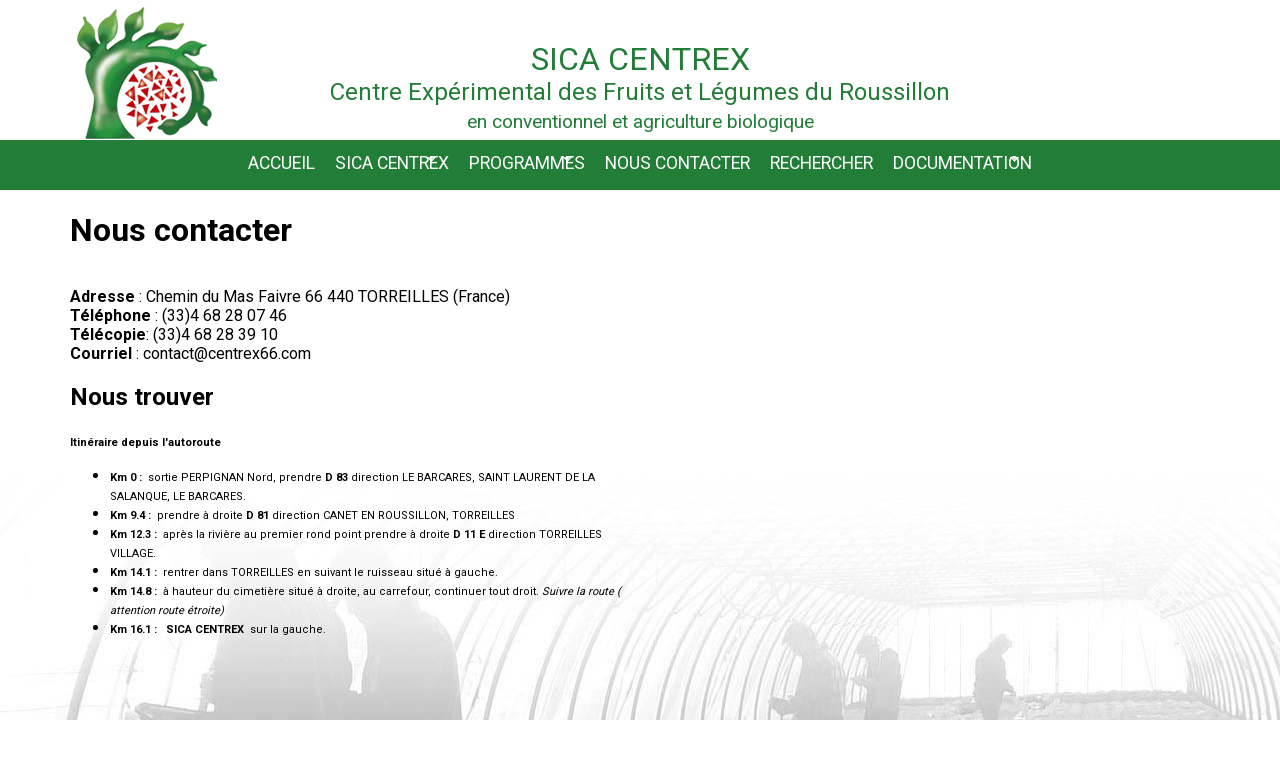

--- FILE ---
content_type: text/html; charset=utf-8
request_url: https://www.centrex66.com/nous-contacter
body_size: 7654
content:
<!DOCTYPE html>
<!--[if lt IE 7]><html class="lt-ie9 lt-ie8 lt-ie7" lang="fr" dir="ltr"><![endif]-->
<!--[if IE 7]><html class="lt-ie9 lt-ie8" lang="fr" dir="ltr"><![endif]-->
<!--[if IE 8]><html class="lt-ie9" lang="fr" dir="ltr"><![endif]-->
<!--[if gt IE 8]><!--><html lang="fr" dir="ltr" prefix="og: http://ogp.me/ns# content: http://purl.org/rss/1.0/modules/content/ dc: http://purl.org/dc/terms/ foaf: http://xmlns.com/foaf/0.1/ rdfs: http://www.w3.org/2000/01/rdf-schema# sioc: http://rdfs.org/sioc/ns# sioct: http://rdfs.org/sioc/types# skos: http://www.w3.org/2004/02/skos/core# xsd: http://www.w3.org/2001/XMLSchema#"><!--<![endif]-->
<head>
<meta charset="utf-8" />
<link rel="shortcut icon" href="https://www.centrex66.com/sites/all/themes/adaptivetheme/at_centrex/favicon.ico" type="image/vnd.microsoft.icon" />
<meta name="viewport" content="width=device-width, initial-scale=1.0, user-scalable=yes" />
<meta name="description" content="Adresse : Chemin du Mas Faivre 66 440 TORREILLES (France) Téléphone : (33)4 68 28 07 46 Télécopie: (33)4 68 28 39 10 Courriel : contact@centrex66.com Nous trouver Itinéraire depuis l&#039;autoroute Km 0 : sortie PERPIGNAN Nord, prendre D 83 direction LE BARCARES, SAINT LAURENT DE LA SALANQUE, LE BARCARES. Km 9.4 : prendre à droite D 81 direction CANET EN ROUSSILLON, TORREILLES Km" />
<meta name="MobileOptimized" content="width" />
<meta name="HandheldFriendly" content="1" />
<meta name="apple-mobile-web-app-capable" content="yes" />
<meta name="robots" content="index" />
<meta name="rating" content="general" />
<meta name="generator" content="Drupal 7 (https://www.drupal.org)" />
<link rel="canonical" href="https://www.centrex66.com/nous-contacter" />
<meta property="og:site_name" content="Sica Centrex" />
<meta property="og:type" content="article" />
<meta property="og:title" content="Nous contacter" />
<meta property="og:url" content="https://www.centrex66.com/nous-contacter" />
<meta property="og:description" content="Adresse : Chemin du Mas Faivre 66 440 TORREILLES (France) Téléphone : (33)4 68 28 07 46 Télécopie: (33)4 68 28 39 10 Courriel : contact@centrex66.com Nous trouver Itinéraire depuis l&#039;autoroute Km 0 : sortie PERPIGNAN Nord, prendre D 83 direction LE BARCARES, SAINT LAURENT DE LA SALANQUE, LE BARCARES. Km 9.4 : prendre à droite D 81 direction CANET EN ROUSSILLON, TORREILLES Km 12.3 : après la rivière au premier rond point prendre à droite D 11 E direction TORREILLES VILLAGE. Km 14.1 : rentrer dans TORREILLES en suivant le ruisseau situé à gauche." />
<meta property="og:updated_time" content="2020-11-30T10:08:15+01:00" />
<meta property="og:region" content="pyrénées orientales" />
<meta property="og:country_name" content="france" />
<meta property="article:published_time" content="2020-11-24T13:57:27+01:00" />
<meta property="article:modified_time" content="2020-11-30T10:08:15+01:00" />
<meta itemprop="name" content="Nous contacter" />
<meta itemprop="description" content="Adresse : Chemin du Mas Faivre 66 440 TORREILLES (France) Téléphone : (33)4 68 28 07 46 Télécopie: (33)4 68 28 39 10 Courriel : contact@centrex66.com Nous trouver Itinéraire depuis l&#039;autoroute Km 0 : sortie PERPIGNAN Nord, prendre D 83 direction LE BARCARES, SAINT LAURENT DE LA SALANQUE, LE BARCARES. Km 9.4 : prendre à droite D 81 direction CANET EN ROUSSILLON, TORREILLES Km 12.3 : après la rivière au premier rond point prendre à droite D 11 E direction TORREILLES VILLAGE. Km 14.1 : rentrer dans TORREILLES en suivant le ruisseau situé à gauche." />
<title>Nous contacter | Sica Centrex</title>
<style type="text/css" media="all">
@import url("https://www.centrex66.com/modules/system/system.base.css?t08o1o");
@import url("https://www.centrex66.com/modules/system/system.menus.css?t08o1o");
@import url("https://www.centrex66.com/modules/system/system.messages.css?t08o1o");
@import url("https://www.centrex66.com/modules/system/system.theme.css?t08o1o");
</style>
<style type="text/css" media="screen">
@import url("https://www.centrex66.com/sites/all/libraries/owl-carousel/owl.carousel.css?t08o1o");
@import url("https://www.centrex66.com/sites/all/libraries/owl-carousel/owl.theme.css?t08o1o");
@import url("https://www.centrex66.com/sites/all/libraries/owl-carousel/owl.transitions.css?t08o1o");
</style>
<style type="text/css" media="all">
@import url("https://www.centrex66.com/sites/all/modules/adaptive_image/css/adaptive-image.css?t08o1o");
@import url("https://www.centrex66.com/sites/all/modules/ckeditor_accordion/css/ckeditor-accordion.css?t08o1o");
@import url("https://www.centrex66.com/modules/comment/comment.css?t08o1o");
@import url("https://www.centrex66.com/sites/all/modules/date/date_api/date.css?t08o1o");
@import url("https://www.centrex66.com/sites/all/modules/date/date_popup/themes/datepicker.1.7.css?t08o1o");
@import url("https://www.centrex66.com/sites/all/modules/date/date_repeat_field/date_repeat_field.css?t08o1o");
@import url("https://www.centrex66.com/modules/field/theme/field.css?t08o1o");
@import url("https://www.centrex66.com/modules/node/node.css?t08o1o");
@import url("https://www.centrex66.com/modules/search/search.css?t08o1o");
@import url("https://www.centrex66.com/modules/user/user.css?t08o1o");
@import url("https://www.centrex66.com/sites/all/modules/views/css/views.css?t08o1o");
@import url("https://www.centrex66.com/sites/all/modules/ckeditor/css/ckeditor.css?t08o1o");
@import url("https://www.centrex66.com/sites/all/modules/media/modules/media_wysiwyg/css/media_wysiwyg.base.css?t08o1o");
</style>
<style type="text/css" media="all">
@import url("https://www.centrex66.com/sites/all/modules/ctools/css/ctools.css?t08o1o");
@import url("https://www.centrex66.com/sites/all/modules/panels/css/panels.css?t08o1o");
@import url("https://www.centrex66.com/sites/all/libraries/superfish/css/superfish.css?t08o1o");
@import url("https://www.centrex66.com/sites/all/libraries/superfish/css/superfish-smallscreen.css?t08o1o");
</style>
<style type="text/css" media="screen">
@import url("https://www.centrex66.com/sites/all/themes/adaptivetheme/at_core/css/at.layout.css?t08o1o");
@import url("https://www.centrex66.com/sites/default/files/prepro/sites_all_themes_adaptivetheme_at_centrex_sass_global.styles.css?t08o1o");
</style>
<style type="text/css" media="print">
@import url("https://www.centrex66.com/sites/default/files/prepro/sites_all_themes_adaptivetheme_at_centrex_sass_print.css?t08o1o");
</style>
<style type="text/css" media="screen and (max-width:320px)">
@import url("https://www.centrex66.com/sites/default/files/prepro/sites_all_themes_adaptivetheme_at_centrex_sass_responsive.smalltouch.portrait.css?t08o1o");
</style>
<style type="text/css" media="screen and (min-width:321px) and (max-width:580px)">
@import url("https://www.centrex66.com/sites/default/files/prepro/sites_all_themes_adaptivetheme_at_centrex_sass_responsive.smalltouch.landscape.css?t08o1o");
</style>
<style type="text/css" media="screen and (min-width:581px) and (max-width:768px)">
@import url("https://www.centrex66.com/sites/default/files/prepro/sites_all_themes_adaptivetheme_at_centrex_sass_responsive.tablet.portrait.css?t08o1o");
</style>
<style type="text/css" media="screen and (min-width:769px) and (max-width:1024px)">
@import url("https://www.centrex66.com/sites/default/files/prepro/sites_all_themes_adaptivetheme_at_centrex_sass_responsive.tablet.landscape.css?t08o1o");
</style>
<link type="text/css" rel="stylesheet" href="https://www.centrex66.com/sites/default/files/adaptivetheme/adaptivetheme_centrex_files/adaptivetheme_centrex.responsive.layout.css?t08o1o" media="only screen" />
<link type="text/css" rel="stylesheet" href="https://www.centrex66.com/sites/all/themes/adaptivetheme/at_centrex/css/responsive.custom.css?t08o1o" media="only screen" />
<link type="text/css" rel="stylesheet" href="https://www.centrex66.com/sites/all/themes/adaptivetheme/at_centrex/css/responsive.smalltouch.portrait.css?t08o1o" media="only screen and (max-width:320px)" />
<link type="text/css" rel="stylesheet" href="https://www.centrex66.com/sites/all/themes/adaptivetheme/at_centrex/css/responsive.smalltouch.landscape.css?t08o1o" media="only screen and (min-width:321px) and (max-width:580px)" />
<link type="text/css" rel="stylesheet" href="https://www.centrex66.com/sites/all/themes/adaptivetheme/at_centrex/css/responsive.tablet.portrait.css?t08o1o" media="only screen and (min-width:581px) and (max-width:768px)" />
<link type="text/css" rel="stylesheet" href="https://www.centrex66.com/sites/all/themes/adaptivetheme/at_centrex/css/responsive.tablet.landscape.css?t08o1o" media="only screen and (min-width:769px) and (max-width:1024px)" />
<link type="text/css" rel="stylesheet" href="https://www.centrex66.com/sites/all/themes/adaptivetheme/at_centrex/css/responsive.desktop.css?t08o1o" media="only screen and (min-width:1025px)" />

<!--[if lt IE 9]>
<style type="text/css" media="screen">
@import url("https://www.centrex66.com/sites/default/files/adaptivetheme/adaptivetheme_centrex_files/adaptivetheme_centrex.lt-ie9.layout.css?t08o1o");
</style>
<![endif]-->
<script type="text/javascript">
<!--//--><![CDATA[//><!--
document.cookie = 'adaptive_image=' + Math.max(screen.width, screen.height) + '; path=/';
//--><!]]>
</script>
<script type="text/javascript" src="https://www.centrex66.com/sites/default/files/js/js_bHixdNqIm_fGV7c3IlqVJl-OQXz4T0rdcigI0kCjuGg.js"></script>
<script type="text/javascript" src="https://www.centrex66.com/sites/default/files/js/js_qrf44QUDL_YTtRm1c_V_5DthK1dj0B5pBTFSfp1hfmk.js"></script>
<script type="text/javascript" src="https://www.centrex66.com/sites/default/files/js/js_T8ChmQGzG91ru7y9UNtOZje6tBIdSyL0o3VdSTBTQXk.js"></script>
<script type="text/javascript">
<!--//--><![CDATA[//><!--
(function(i,s,o,g,r,a,m){i["GoogleAnalyticsObject"]=r;i[r]=i[r]||function(){(i[r].q=i[r].q||[]).push(arguments)},i[r].l=1*new Date();a=s.createElement(o),m=s.getElementsByTagName(o)[0];a.async=1;a.src=g;m.parentNode.insertBefore(a,m)})(window,document,"script","https://www.centrex66.com/sites/default/files/googleanalytics/analytics.js?t08o1o","ga");ga("create", "UA-3702308-20", {"cookieDomain":"auto"});ga("set", "anonymizeIp", true);ga("send", "pageview");
//--><!]]>
</script>
<script type="text/javascript" src="https://www.centrex66.com/sites/default/files/js/js_RlK8NXOxi34gEQ93Akm867JOY8TT_gJqUBMKIQ-zSQY.js"></script>
<script type="text/javascript">
<!--//--><![CDATA[//><!--
jQuery.extend(Drupal.settings, {"basePath":"\/","pathPrefix":"","ajaxPageState":{"theme":"adaptivetheme_centrex","theme_token":"G41DT_34gYD9a20YGtDui9ZjSQF_rqX_p8PvJs8rtJA","js":{"sites\/all\/libraries\/owl-carousel\/owl.carousel.min.js":1,"sites\/all\/modules\/owlcarousel\/includes\/js\/owlcarousel.settings.js":1,"0":1,"sites\/all\/modules\/jquery_update\/replace\/jquery\/1.10\/jquery.min.js":1,"misc\/jquery-extend-3.4.0.js":1,"misc\/jquery-html-prefilter-3.5.0-backport.js":1,"misc\/jquery.once.js":1,"misc\/drupal.js":1,"sites\/all\/modules\/ckeditor_accordion\/js\/ckeditor-accordion.js":1,"public:\/\/languages\/fr_2lL1eSb2DJ7YhJhlFk-WH789J3qftytMLAXrXWmvtI0.js":1,"sites\/all\/modules\/google_analytics\/googleanalytics.js":1,"1":1,"sites\/all\/libraries\/superfish\/jquery.hoverIntent.minified.js":1,"sites\/all\/libraries\/superfish\/sfsmallscreen.js":1,"sites\/all\/libraries\/superfish\/supposition.js":1,"sites\/all\/libraries\/superfish\/superfish.js":1,"sites\/all\/libraries\/superfish\/supersubs.js":1,"sites\/all\/modules\/superfish\/superfish.js":1},"css":{"modules\/system\/system.base.css":1,"modules\/system\/system.menus.css":1,"modules\/system\/system.messages.css":1,"modules\/system\/system.theme.css":1,"sites\/all\/libraries\/owl-carousel\/owl.carousel.css":1,"sites\/all\/libraries\/owl-carousel\/owl.theme.css":1,"sites\/all\/libraries\/owl-carousel\/owl.transitions.css":1,"sites\/all\/modules\/adaptive_image\/css\/adaptive-image.css":1,"sites\/all\/modules\/ckeditor_accordion\/css\/ckeditor-accordion.css":1,"modules\/comment\/comment.css":1,"sites\/all\/modules\/date\/date_api\/date.css":1,"sites\/all\/modules\/date\/date_popup\/themes\/datepicker.1.7.css":1,"sites\/all\/modules\/date\/date_repeat_field\/date_repeat_field.css":1,"modules\/field\/theme\/field.css":1,"modules\/node\/node.css":1,"modules\/search\/search.css":1,"modules\/user\/user.css":1,"sites\/all\/modules\/views\/css\/views.css":1,"sites\/all\/modules\/ckeditor\/css\/ckeditor.css":1,"sites\/all\/modules\/media\/modules\/media_wysiwyg\/css\/media_wysiwyg.base.css":1,"sites\/all\/modules\/ctools\/css\/ctools.css":1,"sites\/all\/modules\/panels\/css\/panels.css":1,"sites\/all\/libraries\/superfish\/css\/superfish.css":1,"sites\/all\/libraries\/superfish\/css\/superfish-smallscreen.css":1,"sites\/all\/themes\/adaptivetheme\/at_core\/css\/at.layout.css":1,"sites\/all\/themes\/adaptivetheme\/at_centrex\/sass\/global.styles.scss":1,"sites\/all\/themes\/adaptivetheme\/at_centrex\/sass\/print.scss":1,"sites\/all\/themes\/adaptivetheme\/at_centrex\/sass\/responsive.smalltouch.portrait.scss":1,"sites\/all\/themes\/adaptivetheme\/at_centrex\/sass\/responsive.smalltouch.landscape.scss":1,"sites\/all\/themes\/adaptivetheme\/at_centrex\/sass\/responsive.tablet.portrait.scss":1,"sites\/all\/themes\/adaptivetheme\/at_centrex\/sass\/responsive.tablet.landscape.scss":1,"public:\/\/adaptivetheme\/adaptivetheme_centrex_files\/adaptivetheme_centrex.responsive.layout.css":1,"sites\/all\/themes\/adaptivetheme\/at_centrex\/css\/responsive.custom.css":1,"sites\/all\/themes\/adaptivetheme\/at_centrex\/css\/responsive.smalltouch.portrait.css":1,"sites\/all\/themes\/adaptivetheme\/at_centrex\/css\/responsive.smalltouch.landscape.css":1,"sites\/all\/themes\/adaptivetheme\/at_centrex\/css\/responsive.tablet.portrait.css":1,"sites\/all\/themes\/adaptivetheme\/at_centrex\/css\/responsive.tablet.landscape.css":1,"sites\/all\/themes\/adaptivetheme\/at_centrex\/css\/responsive.desktop.css":1,"public:\/\/adaptivetheme\/adaptivetheme_centrex_files\/adaptivetheme_centrex.lt-ie9.layout.css":1}},"owlcarousel":{"owl-carousel-block4":{"settings":{"items":9,"itemsDesktop":["1199",9],"itemsDesktopSmall":["979",7],"itemsTablet":["768",5],"itemsTabletSmall":["0",0],"itemsMobile":["479",3],"singleItem":false,"itemsScaleUp":true,"slideSpeed":200,"paginationSpeed":800,"rewindSpeed":1000,"autoPlay":"5000","stopOnHover":false,"navigation":false,"navigationText":["prev","next"],"rewindNav":true,"scrollPerPage":true,"pagination":false,"paginationNumbers":false,"responsive":true,"responsiveRefreshRate":200,"baseClass":"owl-carousel","theme":"owl-theme","lazyLoad":false,"lazyFollow":true,"lazyEffect":"fadeIn","autoHeight":false,"jsonPath":false,"jsonSuccess":false,"dragBeforeAnimFinish":true,"mouseDrag":true,"touchDrag":true,"addClassActive":false,"transitionStyle":false},"views":{"ajax_pagination":0}}},"googleanalytics":{"trackOutbound":1},"urlIsAjaxTrusted":{"\/search\/node":true},"superfish":{"1":{"id":"1","sf":{"animation":{"opacity":"show","height":"show"},"speed":"fast"},"plugins":{"smallscreen":{"mode":"window_width","breakpointUnit":"px","accordionButton":"0","expandText":"D\u00e9plier","collapseText":"Replier","title":"MENU"},"supposition":true,"supersubs":true}}},"adaptivetheme":{"adaptivetheme_centrex":{"layout_settings":{"bigscreen":"three-col-grail","tablet_landscape":"three-col-grail","tablet_portrait":"one-col-vert","smalltouch_landscape":"one-col-vert","smalltouch_portrait":"one-col-stack"},"media_query_settings":{"bigscreen":"only screen and (min-width:1025px)","tablet_landscape":"only screen and (min-width:769px) and (max-width:1024px)","tablet_portrait":"only screen and (min-width:581px) and (max-width:768px)","smalltouch_landscape":"only screen and (min-width:321px) and (max-width:580px)","smalltouch_portrait":"only screen and (max-width:320px)"}}}});
//--><!]]>
</script>
<!--[if lt IE 9]>
<script src="https://www.centrex66.com/sites/all/themes/adaptivetheme/at_core/scripts/html5.js?t08o1o"></script>
<![endif]-->
<script type="text/javascript" src="/sites/all/themes/adaptivetheme/at_centrex/templates/jquery.lettering.js"></script>
<script>
jQuery(document).ready(function() {
  jQuery(".word_split").lettering('words');

});
</script>	
 <script type="text/javascript" >
 jQuery(document).ready(function() {
  // Open external links in a new window or tab
  jQuery(document).on('click', 'a[rel$="external"]', function() {
    jQuery(this).attr('target', "_blank");
  });
  jQuery(document).on('click', 'a[href$=".pdf"]', function() {
    jQuery(this).attr('target', "_blank");
  });

  
});
  </script>
<link type="text/css" rel="stylesheet" href="/sites/all/themes/adaptivetheme/at_centrex/css/animation.css" media="only screen" />
</head>
<body class="html not-front not-logged-in no-sidebars page-node page-node- page-node-22 node-type-page i18n-fr atr-7.x-3.x atv-7.x-3.4">
  <div id="skip-link" class="nocontent">
    <a href="#main-content" class="element-invisible element-focusable">Aller au contenu principal</a>
  </div>
    

    <!-- !Leaderboard Region -->
    
    <header id="header" class="clearfix" role="banner">

              <!-- !Branding -->
        <div id="branding" class="branding-elements clearfix">

                      <div id="logo">
              <a href="/"><img class="site-logo" typeof="foaf:Image" src="https://www.centrex66.com/sites/default/files/logo-centrex.png" alt="Sica Centrex" /></a>            </div>
          
                      <!-- !Site name and Slogan -->
            <div class="h-group" id="name-and-slogan">

                              <div id="site-name"><a href="/" title="Page d&#039;accueil">Sica Centrex</a></div>
              
                              <div id="site-slogan">Centre Expérimental des Fruits et Légumes du Roussillon<!-- ! en dur dans le template -->
<br /><span>en conventionnel et  agriculture biologique</span>
</div>
              	      
	      
            </div>
          
        </div>
      
      <!-- !Header Region -->
        </header>


    <!-- !Navigation -->
    <div id="menu-bar" class="nav clearfix"><nav id="block-superfish-1" class="block block-superfish menu-wrapper menu-bar-wrapper clearfix odd first last block-count-1 block-region-menu-bar block-1" >  
      <h2 class="element-invisible block-title">Main menu</h2>
  
  <ul  id="superfish-1" class="menu sf-menu sf-main-menu sf-horizontal sf-style-none sf-total-items-6 sf-parent-items-3 sf-single-items-3"><li id="menu-219-1" class="first odd sf-item-1 sf-depth-1 sf-no-children"><a href="/" title="" class="sf-depth-1">Accueil</a></li><li id="menu-896-1" class="middle even sf-item-2 sf-depth-1 sf-total-children-4 sf-parent-children-2 sf-single-children-2 menuparent"><a href="/centre-exp%C3%A9rimental-des-fruits-et-l%C3%A9gumes-du-roussillon" class="sf-depth-1 menuparent">Sica CENTREX</a><ul><li id="menu-897-1" class="first odd sf-item-1 sf-depth-2 sf-no-children"><a href="/sica-centrex/nos-missions" class="sf-depth-2">Nos missions</a></li><li id="menu-898-1" class="middle even sf-item-2 sf-depth-2 sf-no-children"><a href="/sica-centrex/notre-equipe" class="sf-depth-2">Notre équipe</a></li><li id="menu-910-1" class="middle odd sf-item-3 sf-depth-2 sf-total-children-2 sf-parent-children-0 sf-single-children-2 menuparent"><span title="" class="sf-depth-2 menuparent nolink" tabindex="0">Offres d&#039;emploi</span><ul><li id="menu-1037-1" class="first odd sf-item-1 sf-depth-3 sf-no-children"><a href="/sica-centrex-offres-demploi/cdd-6-mois-partir-davril-2026-assistant-technicien-experimentation" class="sf-depth-3">CDD 6 mois à partir d&#039;avril 2026 : Assistant technicien expérimentation</a></li><li id="menu-1036-1" class="last even sf-item-2 sf-depth-3 sf-no-children"><a href="/sica-centrex-offres-demploi/cdd-technicien-dexperimentation-fevriermars-septembre-2026" class="sf-depth-3">CDD Technicien d&#039;expérimentation fevrier - septembre 2026</a></li></ul></li><li id="menu-1020-1" class="last even sf-item-4 sf-depth-2 sf-total-children-5 sf-parent-children-0 sf-single-children-5 menuparent"><span title="OFFRES DE STAGE" class="sf-depth-2 menuparent nolink" tabindex="0">Stages</span><ul><li id="menu-1034-1" class="first odd sf-item-1 sf-depth-3 sf-no-children"><a href="/sica-centrex-stages/stage-amelioration-la-qualite-gustative-labricot-au-stade-consommateur-grace" class="sf-depth-3">STAGE Amélioration de la qualité gustative de l’abricot au stade consommateur grâce à l’outil de mesure IQA®</a></li><li id="menu-1033-1" class="middle even sf-item-2 sf-depth-3 sf-no-children"><a href="/sica-centrex-stages/stage-evaluation-selection-nouvelles-varietes-peches-dabricots" class="sf-depth-3">STAGE Evaluation et sélection de nouvelles variétés de Pêches et d’Abricots</a></li><li id="menu-1035-1" class="middle odd sf-item-3 sf-depth-3 sf-no-children"><a href="/sica-centrex-stages/stage-maraichage-evaluation-nouvelles-varietes-concombres-dabri" class="sf-depth-3">STAGE MARAICHAGE Evaluation de nouvelles variétés de concombres d’abri</a></li><li id="menu-1025-1" class="middle even sf-item-4 sf-depth-3 sf-no-children"><a href="/sica-centrex-stages/stage" class="sf-depth-3">STAGES</a></li><li id="menu-1032-1" class="last odd sf-item-5 sf-depth-3 sf-no-children"><a href="/sica-centrex-stages/stage-economies-deau-maraichage-arboriculture-fruitiere" class="sf-depth-3">Stage Economies d&#039;eau en maraichage et arboriculture fruitière</a></li></ul></li></ul></li><li id="menu-945-1" class="middle odd sf-item-3 sf-depth-1 sf-total-children-2 sf-parent-children-0 sf-single-children-2 menuparent"><span title="" class="sf-depth-1 menuparent nolink" tabindex="0">Programmes</span><ul><li id="menu-871-1" class="first odd sf-item-1 sf-depth-2 sf-no-children"><a href="/programmes" title="" class="sf-depth-2">Fruits et légumes</a></li><li id="menu-946-1" class="last even sf-item-2 sf-depth-2 sf-no-children"><a href="/programmes/lagroforesterie-marforest" class="sf-depth-2">L&#039;agroforesterie : MARFOREST</a></li></ul></li><li id="menu-875-1" class="middle even sf-item-4 sf-depth-1 sf-no-children"><a href="/contacter" class="sf-depth-1">Nous contacter</a></li><li id="menu-988-1" class="middle odd sf-item-5 sf-depth-1 sf-no-children"><a href="/search" title="" class="sf-depth-1">Rechercher</a></li><li id="menu-996-1" class="last even sf-item-6 sf-depth-1 sf-total-children-2 sf-parent-children-0 sf-single-children-2 menuparent"><span title="" class="sf-depth-1 menuparent nolink" tabindex="0">Documentation</span><ul><li id="menu-995-1" class="first odd sf-item-1 sf-depth-2 sf-no-children"><a href="/documentation" title="" class="sf-depth-2">Publications</a></li><li id="menu-997-1" class="last even sf-item-2 sf-depth-2 sf-no-children"><a href="/videos" title="" class="sf-depth-2">Videos</a></li></ul></li></ul>
  </nav></div>          
      <!-- !Secondary Content Region -->
        <div id="page-wrapper">
  <div id="page" class="container page">
    
    <!-- !Breadcrumbs -->
    
    <!-- !Messages and Help -->
        
  

    <div id="columns" class="columns clearfix">
      <main id="content-column" class="content-column" role="main">
        <div class="content-inner">

          <!-- !Highlighted region -->
          
          <div id="main-content">

            


            <!-- !Main Content -->
                          <div id="content" class="region">
	      
	                  <!-- !Main Content Header -->
            	       <!-- !Main Content Header -->
	      
	      
	      
	      
	      
	      
                <div id="block-system-main" class="block block-system no-title odd first last block-count-2 block-region-content block-main" >  
  
  <div class="two-50 at-panel panel-display clearfix" >
    <div class="region region-two-50-first">
    <div class="region-inner clearfix">
      <div class="panel-pane pane-node-title no-title block">
  <div class="block-inner clearfix">
    
            
    
    <div class="block-content">
      <h1>Nous contacter</h1>
    </div>

    
    
  </div>
</div>
<div class="panel-separator"></div><div class="panel-pane pane-entity-field pane-node-body no-title block">
  <div class="block-inner clearfix">
    
            
    
    <div class="block-content">
      <div class="field field-name-body field-type-text-with-summary field-label-hidden view-mode-_custom_display"><div class="field-items"><div class="field-item even" property="content:encoded"><p><strong>Adresse </strong>: Chemin du Mas Faivre 66 440 TORREILLES (France)<br /><strong>Téléphone </strong>: (33)4 68 28 07 46<br /><strong>Télécopie</strong>: (33)4 68 28 39 10<br /><strong>Courriel </strong>: contact@centrex66.com</p>

<h2>Nous trouver</h2>

<p><span style="font-size:11px;"><strong>Itinéraire depuis l'autoroute</strong></span></p>

<ul><li><span style="font-size:11px;"><strong>Km 0 :</strong>  sortie PERPIGNAN Nord, prendre <strong>D 83</strong> direction LE BARCARES, SAINT LAURENT DE LA SALANQUE, LE BARCARES.</span></li>
	<li><span style="font-size:11px;"><strong>Km 9.4 :</strong>  prendre à droite <strong>D 81</strong> direction CANET EN ROUSSILLON, TORREILLES</span></li>
	<li><span style="font-size:11px;"><strong>Km 12.3 :</strong>  après la rivière au premier rond point prendre à droite <strong>D 11 E</strong> direction TORREILLES VILLAGE.</span></li>
	<li><span style="font-size:11px;"><strong>Km 14.1 :</strong>  rentrer dans TORREILLES en suivant le ruisseau situé à gauche.</span></li>
	<li><span style="font-size:11px;"><strong>Km 14.8 :</strong>  à hauteur du cimetière situé à droite, au carrefour, continuer tout droit.<em> Suivre la route ( attention route étroite)</em></span></li>
	<li><span style="font-size:11px;"><strong>Km 16.1 :</strong>   <strong>SICA</strong> <strong>CENTREX  </strong>sur la gauche.</span></li>
</ul><p><iframe allowfullscreen="" id="frame" aria-hidden="false" frameborder="0" height="300" src="https://www.google.com/maps/embed?pb=!1m18!1m12!1m3!1d13936.162840684987!2d2.9720344806916636!3d42.75203212174915!2m3!1f0!2f0!3f0!3m2!1i1024!2i768!4f13.1!3m3!1m2!1s0x12b0669bd39b8e0b%3A0xf4126caeb050a43e!2sSica%20Centrex!5e0!3m2!1sfr!2sfr!4v1606222606986!5m2!1sfr!2sfr" style="border:0;" tabindex="0" width="400"></iframe></p>
</div></div></div>    </div>

    
    
  </div>
</div>
    </div>
  </div>
  <div class="region region-two-50-second">
    <div class="region-inner clearfix">
          </div>
  </div>
  </div>

  </div>              </div>
              <!-- !Main Content -->
            <!-- !Feed Icons -->
            
            
          </div><!-- /end #main-content -->

          <!-- !Content Aside Region-->
          
        </div><!-- /end .content-inner -->
      </main><!-- /end #content-column -->

      <!-- !Sidebar Regions -->
            
    </div><!-- /end #columns -->
 </div>
    <!-- !Tertiary Content Region -->
    
 
    <!-- !Footer -->
          <footer id="footer" class="clearfix" role="contentinfo">
        <div class="region region-footer"><div class="region-inner clearfix"><div id="block-block-1" class="block block-block no-title odd first block-count-3 block-region-footer block-1" ><div class="block-inner clearfix">  
  
  <div class="block-content content"><div class="gauche">Chemin du Mas Faivre<br />
66 440 TORREILLES<br />
(France)</div>

<div class="droite">Téléphone : (33)4 68 28 07 46<br />
contact@centrex66.com</div>
</div>
  </div></div><nav id="block-menu-menu-bas-de-page" class="block block-menu no-title even block-count-4 block-region-footer block-menu-bas-de-page"  role="navigation"><div class="block-inner clearfix">  
  
  <div class="block-content content"><ul class="menu clearfix"><li class="first leaf menu-depth-1 menu-item-941"><a href="/sitemap" title="">Plan du site</a></li><li class="last leaf menu-depth-1 menu-item-944"><a href="/politique-confidentialite">Politique de confidentialité</a></li></ul></div>
  </div></nav><div id="block-views-partenaire-block" class="block block-views no-title odd last block-count-5 block-region-footer block-partenaire-block" ><div class="block-inner clearfix">  
  
  <div class="block-content content"><div class="view view-partenaire view-id-partenaire view-display-id-block view-dom-id-145e4f81623144c51234eec2ebdd92da">
        
  
  
      <div class="view-content">
      <div class="owl-carousel-block4"><div class="item-0 item-odd">  
  <div class="views-field views-field-nothing">        <span class="field-content"><a href="http://www.franceagrimer.fr" target="_blank" rel="nofollow"><img class="adaptive-image" typeof="foaf:Image" src="https://www.centrex66.com/sites/default/files/styles/logo/adaptive-image/public/logos/fram2.gif?itok=COiWd0nm" alt="" /></a></span>  </div></div><div class="item-1 item-even">  
  <div class="views-field views-field-nothing">        <span class="field-content"><a href="http://www.aop-pechesabricots-france.com" target="_blank" rel="nofollow"><img class="adaptive-image" typeof="foaf:Image" src="https://www.centrex66.com/sites/default/files/styles/logo/adaptive-image/public/images/peche_et_abricot_aop.jpg?itok=YQshcykK" alt="" /></a></span>  </div></div><div class="item-2 item-odd">  
  <div class="views-field views-field-nothing">        <span class="field-content"><a href="http://www.pyrenees-orientales.chambagri.fr/" target="_blank" rel="nofollow"><img class="adaptive-image" typeof="foaf:Image" src="https://www.centrex66.com/sites/default/files/styles/logo/adaptive-image/public/logos/logo_ca_pyr_orientales_rvb_po.jpg?itok=o1JurG2i" alt="" /></a></span>  </div></div><div class="item-3 item-even">  
  <div class="views-field views-field-nothing">        <span class="field-content"><a href="http://agriculture.gouv.fr/le-plan-ecophyto-pour-reduire-lutilisation-des-produits-phytosanitaires-en-france" target="_blank" rel="nofollow"><img class="adaptive-image" typeof="foaf:Image" src="https://www.centrex66.com/sites/default/files/styles/logo/adaptive-image/public/logos/dephyecophyto.jpg?itok=0997zfRn" alt="" /></a></span>  </div></div><div class="item-4 item-odd">  
  <div class="views-field views-field-nothing">        <span class="field-content"><a href="http://www.onema.fr" target="_blank" rel="nofollow"><img class="adaptive-image" typeof="foaf:Image" src="https://www.centrex66.com/sites/default/files/styles/logo/adaptive-image/public/logos/logo_onema.jpg?itok=4VOhFrqH" alt="" /></a></span>  </div></div><div class="item-5 item-even">  
  <div class="views-field views-field-nothing">        <span class="field-content"><a href="http://www.eaurmc.fr" target="_blank" rel="nofollow"><img class="adaptive-image" typeof="foaf:Image" src="https://www.centrex66.com/sites/default/files/styles/logo/adaptive-image/public/logos/agence-eau.jpg?itok=UfnrwTsn" alt="" /></a></span>  </div></div><div class="item-6 item-odd">  
  <div class="views-field views-field-nothing">        <span class="field-content"><a href="http://www.laregion.fr" target="_blank" rel="nofollow"><img class="adaptive-image" typeof="foaf:Image" src="https://www.centrex66.com/sites/default/files/styles/logo/adaptive-image/public/logos/occitanie.jpg?itok=LPoBv6SM" alt="" /></a></span>  </div></div><div class="item-7 item-even">  
  <div class="views-field views-field-nothing">        <span class="field-content"><a href="http://www.cd66.fr" target="_blank" rel="nofollow"><img class="adaptive-image" typeof="foaf:Image" src="https://www.centrex66.com/sites/default/files/styles/logo/adaptive-image/public/logos/cg66.png?itok=IfT0npyt" alt="" /></a></span>  </div></div><div class="item-8 item-odd">  
  <div class="views-field views-field-nothing">        <span class="field-content"><a href="http://www.europe-en-occitanie.eu/FEADER" target="_blank" rel="nofollow"><img class="adaptive-image" typeof="foaf:Image" src="https://www.centrex66.com/sites/default/files/styles/logo/adaptive-image/public/logos/logo-europe-s-engage-languedoc.jpg?itok=QmOLhXjz" alt="" /></a></span>  </div></div><div class="item-9 item-even">  
  <div class="views-field views-field-nothing">        <span class="field-content"><a href="http://www.redbio.net" target="_blank" rel="nofollow"><img class="adaptive-image" typeof="foaf:Image" src="https://www.centrex66.com/sites/default/files/styles/logo/adaptive-image/public/logos/logo-redbio.jpg?itok=mseX69a4" alt="" /></a></span>  </div></div></div>    </div>
  
  
  
  
  
  
</div></div>
  </div></div></div></div>              </footer>
    
</div>
  <script type="text/javascript" src="https://www.centrex66.com/sites/default/files/js/js__JoTd9Oxwhsenh2V4oPwBopK_5ZERouXB3otHIn_MrM.js"></script>
<script type="text/javascript" src="https://www.centrex66.com/sites/default/files/js/js_PsUZFECBunCwJ4mX_UxRXM-OtkUIKjLHPU55njOvc2o.js"></script>
</body>
</html>


--- FILE ---
content_type: text/css
request_url: https://www.centrex66.com/sites/default/files/prepro/sites_all_themes_adaptivetheme_at_centrex_sass_print.css?t08o1o
body_size: 1434
content:
@import url('https://fonts.googleapis.com/css2?family=Roboto:wght@300;400;500;700;900&display=swap');
@import url('https://fonts.googleapis.com/css2?family=Oswald:wght@200;300;400;500;600;700&display=swap');
/*
 * 
 * * @file
 * * Print Styles
 * * This probably needs work, but it's a good starting point.
 */
/*
 * 
 * * Body
 */
body {
  width: 100% !important;
  margin: 0 !important;
  padding: 0 !important;
  line-height: 1.4;
  word-spacing: 1.1pt;
  letter-spacing: 0.2pt;
  font-family: Verdana, Geneva, Arial, Helvetica, sans-serif;
  color: black;
  background: none;
  font-size: 11pt; }

/*
 * 
 * * Links
 */
a {
  background: rgba(0, 0, 0, 0);
  font-weight: 700;
  text-decoration: underline;
  color: #0000ee; }
    a[href^="http://"]:after,
    a[href^="http://"]:visited:after {
      content: "(" attr(href) ")";
      font-size: 10pt; }

/*
 * 
 * * Strip background from likely candidates
 */
div[id*="wrapper"],
[class*="title"],
[class*="inner"],
header,
footer,
#branding,
#container,
#columns,
.columns-inner,
#content-column,
.content-inner,
.region,
.region-header,
.region-content,
.article,
.article-title,
.article-content,
.comment,
.comment-title,
.comment-content,
.block,
.block-inner,
.block-title,
.block-content,
table,
table * {
  background: none !important; }

/*
 * 
 * * Hide various bits of the page
 */
.sidebar,
#breadcrumb,
.nav,
.field-type-taxonomy-term-reference,
ul.links,
.feed-icon,
.poll .bar,
.poll .foreground,
.comment-form,
#comment-form,
.book-navigation,
.tabs,
.action-links,
.pager,
.messages,
.help {
  display: none; }

/*
 * 
 * * Ensure the display the main content region
 */
#content {
  display: block !important; }

/*
 * 
 * * Layout
 */
#header {
  margin-bottom: 20px; }

.content-inner {
  margin: 0 !important;
  padding: 0 !important; }

/*
 * 
 * * HTML elements
 */
h1,
h2,
h3,
h4,
h5,
h6 {
  color: #333333;
  margin: 0;
  padding: 0;
  line-height: 1; }

h1 {
  font-size: 14pt; }

h2 {
  font-size: 13pt; }

h3 {
  font-size: 12pt; }

h4,
h5,
h6 {
  font-size: 11pt; }

h1 a,
h2 a,
h3 a,
h4 a,
h5 a,
h6 a,
#site-name a,
#site-slogan {
  text-decoration: none !important;
  color: #333333; }

  .h-group a:link,
  .h-group a:visited {
    text-decoration: none; }

#page-title {
  margin-top: 20px; }

pre,
code,
tt,
samp,
kbd,
var {
  font-size: 10pt;
  font-family: Consolas, "Lucida Console", Menlo, Monaco, "DejaVu Sans Mono", monospace, sans-serif; }

blockquote {
  margin: 20px;
  padding: 10px;
  font-size: 10pt;
  font-style: italic;
  background: #eeeeee; }

hr {
  background-color: #666666; }

/*
 * 
 * * Header, Logo, Site name
 */
#header {
  padding-bottom: 20px; }

#logo img {
  padding: 0 10px 0 0;
  margin: 0 !important;
  float: none !important; }

/*
 * 
 * * Images
 */
img {
  float: left;
  margin: 4px 20px 10px 0;
  page-break-inside: avoid; }

a img {
  border: none; }

/*
 * 
 * * Tables
 */
table {
  margin: 1px;
  text-align: left; }

th {
  border-bottom: 1px solid #333333;
  font-weight: 700; }

td {
  border-bottom: 1px solid #333333; }

th,
td {
  padding: 4px 10px 4px 0; }

tfoot {
  font-style: italic; }

caption {
  margin-bottom: 10px;
  text-align: left; }

thead {
  display: table-header-group; }

tr {
  page-break-inside: avoid; }

/*
 * 
 * * Forms
 */
form {
  margin-bottom: 10px; }

/*
 * 
 * * Poll module
 */
  .poll .text,
  .poll .percent,
  .poll .total {
    text-align: left; }
  .poll form {
    margin-bottom: 0; }

/*
 * 
 * * Articles
 */
.node,
.comment {
  margin-bottom: 20px;
  overflow: hidden;
  page-break-inside: avoid; }

.submitted {
  color: #666666;
  text-decoration: none;
  font-size: 9pt;
  font-weight: 400;
  margin: 0;
  padding: 0; }
  .submitted a {
    color: #666666;
    text-decoration: none;
    font-size: 9pt;
    font-weight: 400;
    margin: 0;
    padding: 0; }



--- FILE ---
content_type: text/css
request_url: https://www.centrex66.com/sites/default/files/prepro/sites_all_themes_adaptivetheme_at_centrex_sass_responsive.smalltouch.portrait.css?t08o1o
body_size: 1033
content:
@import url('https://fonts.googleapis.com/css2?family=Roboto:wght@300;400;500;700;900&display=swap');
@import url('https://fonts.googleapis.com/css2?family=Oswald:wght@200;300;400;500;600;700&display=swap');
/*
 * 
 * *   Important Information about this CSS File
 * *
 * * - Do not delete or rename this file, if you do not use it leave it blank (delete
 * *   everything) and the file will be skipped when you enable Production Mode in
 * *   the Global theme settings.
 * *
 * * - Read the _README file in this directory, it contains useful help and other information.
 */
/*
 * Increase the default font size on small touch devices
 */
body {
  font-size: 100%; }

/*
 * =============================================================================
 * *   Mobile Menu Toggle
 * *   See your theme settings extensions for how to enable the menu toggle.
 * *   These are example styles for the menu toggle menu, you can use these in the
 * *   relevant responsive stylesheets as required. Modify to suit your design.
 * * ==========================================================================
 */
header {
  margin-top: 0 !important; }

#block-views-accueil-block-5 {
  margin-top: 0 !important; }
  #block-views-accueil-block-5 .containerprog .middle {
    position: relative;
    top: unset;
    left: unset;
    transform: unset; }

  header #branding #logo {
    width: 100px; }
    header #branding #logo img {
      width: 100%; }
  header #branding #name-and-slogan #site-slogan {
    font-size: 1em;
    width: 70%;
    margin-left: 100px; }

#block-views-accueil-block,
#block-views-accueil-block .owl-wrapper-outer .owl-wrapper,
#block-views-accueil-block .owl-wrapper-outer .views-field-field-titre-info {
  margin-top: 0 !important; }

.region-tertiary-content {
  background-size: cover;
  background-position: center; }
  .region-tertiary-content #block-panels-mini-equipe-et-emploi .region-two-50-first .block-inner {
    min-height: 400px;
    font-size: 1.5em; }

#menu-bar nav,
#menu-bar ul#superfish-1 {
  display: unset; }

.not-front  #main-content {
  padding: 0 5px; }

footer #block-block-1 .content .gauche {
  height: 130px !important; }

.region-tertiary-content #block-panels-mini-equipe-et-emploi .region-two-50-first .block-inner {
  min-height: 300px !important; }

input[type=text],
input[type=email],
iframe {
  width: 90% !important; }

.page-documentation .view-content .views-row {
  width: 170px;
  margin: 5px;
  padding: 10px 0px 10px 0px; }

.owl-buttons {
  display: none !important; }



--- FILE ---
content_type: text/css
request_url: https://www.centrex66.com/sites/default/files/prepro/sites_all_themes_adaptivetheme_at_centrex_sass_responsive.smalltouch.landscape.css?t08o1o
body_size: 1033
content:
@import url('https://fonts.googleapis.com/css2?family=Roboto:wght@300;400;500;700;900&display=swap');
@import url('https://fonts.googleapis.com/css2?family=Oswald:wght@200;300;400;500;600;700&display=swap');
/*
 * 
 * *   Important Information about this CSS File
 * *
 * * - Do not delete or rename this file, if you do not use it leave it blank (delete
 * *   everything) and the file will be skipped when you enable Production Mode in
 * *   the Global theme settings.
 * *
 * * - Read the _README file in this directory, it contains useful help and other information.
 */
/*
 * Increase the default font size on small touch devices
 */
body {
  font-size: 100%; }

/*
 * =============================================================================
 * *   Mobile Menu Toggle
 * *   See your theme settings extensions for how to enable the menu toggle.
 * *   These are example styles for the menu toggle menu, you can use these in the
 * *   relevant responsive stylesheets as required. Modify to suit your design.
 * * ==========================================================================
 */
header {
  margin-top: 0 !important; }

#block-views-accueil-block-5 {
  margin-top: 0 !important; }
  #block-views-accueil-block-5 .containerprog .middle {
    position: relative;
    top: unset;
    left: unset;
    transform: unset; }

  header #branding #logo {
    width: 100px; }
    header #branding #logo img {
      width: 100%; }
  header #branding #name-and-slogan #site-slogan {
    font-size: 1em;
    width: 70%;
    margin-left: 100px; }

#block-views-accueil-block,
#block-views-accueil-block .owl-wrapper-outer .owl-wrapper,
#block-views-accueil-block .owl-wrapper-outer .views-field-field-titre-info {
  margin-top: 0 !important; }

.region-tertiary-content {
  background-size: cover;
  background-position: center; }
  .region-tertiary-content #block-panels-mini-equipe-et-emploi .region-two-50-first .block-inner {
    min-height: 400px;
    font-size: 1.5em; }

#menu-bar nav,
#menu-bar ul#superfish-1 {
  display: unset; }

.not-front  #main-content {
  padding: 0 5px; }

footer #block-block-1 .content .gauche {
  height: 130px !important; }

.region-tertiary-content #block-panels-mini-equipe-et-emploi .region-two-50-first .block-inner {
  min-height: 300px !important; }

input[type=text],
input[type=email],
iframe {
  width: 90% !important; }

.page-documentation .view-content .views-row {
  width: 170px;
  margin: 5px;
  padding: 10px 0px 10px 0px; }

.owl-buttons {
  display: none !important; }



--- FILE ---
content_type: text/css
request_url: https://www.centrex66.com/sites/default/files/prepro/sites_all_themes_adaptivetheme_at_centrex_sass_responsive.tablet.portrait.css?t08o1o
body_size: 703
content:
@import url('https://fonts.googleapis.com/css2?family=Roboto:wght@300;400;500;700;900&display=swap');
@import url('https://fonts.googleapis.com/css2?family=Oswald:wght@200;300;400;500;600;700&display=swap');
/*
 * 
 * *   Important Information about this CSS File
 * *
 * * - Do not delete or rename this file, if you do not use it leave it blank (delete
 * *   everything) and the file will be skipped when you enable Production Mode in
 * *   the Global theme settings.
 * *
 * * - Read the _README file in this directory, it contains useful help and other information.
 */
/*
 * Increase the body font size on small devices
 */
html {
  font-size: 81.3%; }

header {
  margin-top: 0 !important; }

#block-views-accueil-block-5 {
  margin-top: 0 !important; }

  header #branding #logo {
    width: 100px; }
    header #branding #logo img {
      width: 100%; }
  header #branding #name-and-slogan #site-slogan {
    font-size: 1em;
    width: 70%;
    margin-left: 100px; }

#block-views-accueil-block,
#block-views-accueil-block .owl-wrapper-outer .owl-wrapper,
#block-views-accueil-block .owl-wrapper-outer .views-field-field-titre-info {
  margin-top: 0 !important; }

.not-front  #main-content {
  padding: 0 5px; }

footer #block-block-1 .content .gauche {
  width: unset; }

input[type=text],
input[type=email],
iframe {
  width: 90% !important; }

.page-documentation .view-content .views-row {
  width: 170px;
  margin: 5px;
  padding: 10px 0px 10px 0px; }

.owl-buttons {
  display: none !important; }



--- FILE ---
content_type: text/css
request_url: https://www.centrex66.com/sites/default/files/prepro/sites_all_themes_adaptivetheme_at_centrex_sass_responsive.tablet.landscape.css?t08o1o
body_size: 347
content:
@import url('https://fonts.googleapis.com/css2?family=Roboto:wght@300;400;500;700;900&display=swap');
@import url('https://fonts.googleapis.com/css2?family=Oswald:wght@200;300;400;500;600;700&display=swap');
/*
 * 
 * *   Important Information about this CSS File
 * *
 * * - Do not delete or rename this file, if you do not use it leave it blank (delete
 * *   everything) and the file will be skipped when you enable Production Mode in
 * *   the Global theme settings.
 * *
 * * - Read the _README file in this directory, it contains useful help and other information.
 */


--- FILE ---
content_type: text/css
request_url: https://www.centrex66.com/sites/all/themes/adaptivetheme/at_centrex/css/animation.css
body_size: 1123
content:
#block-panels-mini-search img, #block-panels-mini-clone-of-search img{filter: grayscale(100%) ;}
#block-panels-mini-search img:hover, #block-panels-mini-clone-of-search img:hover{filter: grayscale(0%) ;}

	/* ANIMATION TRANSPORT */

	 #transport .droite .bloc_animation {
		width: 460px;
		height: 565px;
		position: relative;
		
	}

	#transport .droite .bloc_animation .animation {
		width: 625px;
		height: 565px;	
		position: absolute;
		top: 0px;
		left: 0px;

	}

	/* BLOC CARTE TRANSPORT */
	#transport .droite .bloc_carte {
		width: 460px;
		height: 515px;
		position: relative;
	}
	#transport .droite .bloc_carte .carte_support {
		width: 698px;
		height: 515px;
		position: absolute;
		top: -80px;
		left: -190px;
		background: url(/sites/medinaweb/themes/adaptivetheme/at_medina/img/carte_transport_vierge.png) top left no-repeat;
		z-index: 15;
	}		
	#transport .droite .bloc_carte .carte_support .animation_carte {
		width: 498px;
		height: 500px;
		position: absolute;
		top: 0px;
		right: 2px;
	overflow:hidden;
		z-index: 15;
	}	


	#transport .droite .bloc_carte .pointeur_export {
		width: 156px;
		height: 136px;
		position: absolute;
		bottom: 60px;
		left: 70px;
		background: url(/sites/medinaweb/themes/adaptivetheme/at_medina/img/pointeur_export.png) top left no-repeat;
		z-index: 16;
		display: block;
		opacity: 0.5;
		-webkit-transition: all 200ms ease-in;
		-moz-transition: all 200ms ease-in;
        -ms-transition: all 200ms ease-in;
        -o-transition: all 200ms ease-in;
		transition: all 200ms ease-in;		
	}
	#transport .droite .bloc_carte .pointeur_map:hover {
		opacity: 1 !important;
	}
	#transport .droite .bloc_carte .pointeur_import {
		width: 156px;
		height: 136px;
		position: absolute;
		bottom: 60px;
		right: 70px;
		background: url(/sites/medinaweb/themes/adaptivetheme/at_medina/img/pointeur_import.png) top left no-repeat;
		z-index: 16;
		display: block;
		opacity: 1;
		-webkit-transition: all 200ms ease-in;
		-moz-transition: all 200ms ease-in;
        -ms-transition: all 200ms ease-in;
        -o-transition: all 200ms ease-in;
		transition: all 200ms ease-in;				
	}
	
	
	/*************TRANSPORT****************************/
	
		/*************bloc accueils****************************/
		

/*	.blocfront{background:white; border-radius:150px 150px 0 0 ; width:285px;margin:0 20px;}
	span.icon{display:block; line-height:30px; text-align:center;}
.blocfront:hover{margin-top:-50px; transition:ease 1s;}
.blocfront .principal{display:bloc; text-align:center;}
.blocfront .principal img{height:auto; max-width:250px;margin:auto;
}
.blocfront p{margin:0;}
.blocfront a.test{ display: block;
    height: 240px;
    width: 100%;
    position: relative;
    color:black; text-decoration:none; font-size:12px;}
.blocfront a.test span.title{
    background:white; padding: 5px 10px; display:none; margin-top:-10px; font-family:$fun; color:$blue;text-align: justify;}
.blocfront span.cursor{position:absolute;top: -120px; animation:rotateout 1s; opacity:0;
    left: 75px; background:url(images/pointeur.png) no-repeat !important; width:145px; height:545px; }

.blocfront a.test:hover span.cursor{animation:rotatein 1s; display: block !important; opacity:1;}
.blocfront a.test:hover span.title{display:block;background:white;transition:ease 1s;}

.front #blocx3 .owl-wrapper-outer{height:250px !important;}*/

@-webkit-keyframes rotatein { /* Safari, Opera, Chrome */
    0% {
       transform: rotate(-80deg);
	   opacity:0;
    }

     100% {
       transform: rotate(0deg);
	   opacity:1;
	   
    }
}
@-webkit-keyframes rotateout { /* Safari, Opera, Chrome */
    0% {
       transform: rotate(0deg);
	   opacity:1;
    }
	


     100% {
       transform: rotate(80deg);
	   opacity:0;
    }
}

--- FILE ---
content_type: text/css
request_url: https://www.centrex66.com/sites/default/files/prepro/sites_all_themes_adaptivetheme_at_centrex_sass_global.styles.css?t08o1o
body_size: 4237
content:
@import url('https://fonts.googleapis.com/css2?family=Roboto:wght@300;400;500;700;900&display=swap');
@import url('https://fonts.googleapis.com/css2?family=Oswald:wght@200;300;400;500;600;700&display=swap');
/*
 * 
 * * @file
 * * global.styles
 * *
 * * Styles you add here will load for all device sizes, they are "global", as
 * * opposed to "responsive" styles, which only load for a given breakpoint (media
 * * query) that you set in theme settings. See the README for more details.
 * *
 * *
 * * How to use this file:
 * * --------------------
 * *
 * * There are many empty selectors and some basic styles to act as a guide.
 * * Nothing is set in stone and you can change anything - even delete all of it
 * * and start with your own clean slate.
 * *
 * * To FORCE PRINT all selectors you can search and replace a single { (opening
 * * curly brace) and insert an empty comment. This is very useful in conjuction
 * * with FireSass: https://addons.mozilla.org/en-US/firefox/addon/firesass-for-firebug/
 * *
 * * See global.base also which includes normalize.css and some additional
 * * helper classes and base styles.
 */
/*
 * =============================================================================
 * *   Base
 * * ==========================================================================
 */
/*
 * 
 * * To preserve theme settings never apply font properties to the HTML element.
 * * This is critically important if you are using the Responsive JavaScript
 * * feature as this relies on being able to set a pseudo font family on the HTML
 * * element. If you need to set default font properties of any kind use the BODY
 * * element as these can be overridden using font theme settings.
 */
body {
  font-size: 1em;
  font-family: 'Roboto', sans-serif;
  margin: 0;
  font-weight: 400;
  background: white; }

a {
  color: #227d37; }

.not-front #page-wrapper {
  background: url(/sites/all/themes/adaptivetheme/at_centrex/sass/img/fond-gris2.jpg) no-repeat bottom; }
    .not-front #page-wrapper #page .field-name-field-titre-info {
      font-weight: bold;
      font-size: 1.2em; }
    .not-front #page-wrapper #page img {
      border: 10px solid #dddbdb;
      box-sizing: border-box; }
    .not-front #page-wrapper #page .view-programme-liste img {
      padding: 0; }
    .not-front #page-wrapper #page #columns {
      padding-bottom: 40px; }

  .page-sitemap #main-content a,
  .page-sitemap #main-content span.nolink {
    color: #c0000c;
    font-weight: bold;
    text-decoration: none; }

h1 {
  font-size: 2em; }

header {
  background: white;
  margin-top: 40px;
  height: 100px;
  position: relative;
  z-index: 10; }
  header #branding {
    max-width: 1140px;
    margin: auto;
    display: flex;
    justify-content: center;
    position: relative;
    z-index: 10;
    align-items: stretch; }
    header #branding #logo {
      position: absolute;
      left: 0;
      bottom: -12px;
      z-index: 20; }
    header #branding #name-and-slogan {
      text-align: center;
      color: #227d37; }
      header #branding #name-and-slogan #site-name a {
        color: #227d37;
        font-size: 2em;
        text-decoration: none;
        text-transform: uppercase; }
      header #branding #name-and-slogan #site-slogan {
        font-size: 1.5em; }
        header #branding #name-and-slogan #site-slogan span {
          font-size: 0.8em; }

/*
 * ****header****
 */
#menu-bar {
  background: #227d37;
  min-height: 50px;
  position: relative;
  z-index: 10; }
  #menu-bar nav,
  #menu-bar ul#superfish-1 {
    display: flex;
    justify-content: center;
    min-height: 50px;
    align-items: stretch; }
    #menu-bar nav li,
    #menu-bar ul#superfish-1 li {
      margin: 0 10px; }
      #menu-bar nav li a,
      #menu-bar nav li span.nolink,
      #menu-bar ul#superfish-1 li a,
      #menu-bar ul#superfish-1 li span.nolink {
        color: white;
        text-transform: uppercase;
        font-size: 1.1em;
        text-decoration: none;
        padding-top: 15px; }
        #menu-bar nav li a.active,
        #menu-bar nav li span.nolink.active,
        #menu-bar ul#superfish-1 li a.active,
        #menu-bar ul#superfish-1 li span.nolink.active {
          font-weight: bold; }
    #menu-bar nav ul#superfish-1  ul,
    #menu-bar ul#superfish-1 ul#superfish-1  ul {
      background: #227d37;
      -webkit-box-shadow: 0 3px 3px 0 #828282;
      box-shadow: 0 3px 3px 0 #828282; }
      #menu-bar nav ul#superfish-1  ul a:hover,
      #menu-bar ul#superfish-1 ul#superfish-1  ul a:hover {
        font-weight: bold; }
    #menu-bar nav .sf-accordion-toggle,
    #menu-bar ul#superfish-1 .sf-accordion-toggle {
      text-align: center; }
      #menu-bar nav .sf-accordion-toggle a,
      #menu-bar ul#superfish-1 .sf-accordion-toggle a {
        color: white;
        text-decoration: none; }
    #menu-bar ul#superfish-1-accordion li {
      border-bottom: 1px solid white;
      margin: 0;
      padding: 0px; }
      #menu-bar ul#superfish-1-accordion li a,
      #menu-bar ul#superfish-1-accordion li span.nolink {
        padding: 8px; }
    #menu-bar ul#superfish-1-accordion ul a {
      padding-left: 20px; }

/*
 * ****menu****
 */
/*
 * *******************diaporama********************
 */
#block-views-accueil-block-5 {
  position: relative;
  z-index: 0;
  margin-top: -200px; }
    #block-views-accueil-block-5 .owl-theme .owl-controls {
      width: 100%;
      position: absolute;
      text-align: center;
      bottom: 60px; }
    #block-views-accueil-block-5 .owl-theme .containerprog {
      position: relative; }
      #block-views-accueil-block-5 .owl-theme .containerprog img {
        display: block;
        width: 100%;
        height: auto;
        transition: 0.5s ease;
        backface-visibility: hidden; }
      #block-views-accueil-block-5 .owl-theme .containerprog .middle {
        transition: 0.5s ease;
        position: absolute;
        top: 50%;
        left: 50%;
        transform: translate(-50%, -50%);
        -ms-transform: translate(-50%, -50%);
        text-align: center; }
      #block-views-accueil-block-5 .owl-theme .containerprog .text {
        background-color: rgba(255, 255, 255, 0.8);
        font-size: 1.8em;
        padding: 20px;
        font-weight: bold; }
        #block-views-accueil-block-5 .owl-theme .containerprog .text a {
          padding: 5px 10px;
          background: #c0000c;
          color: white;
          font-size: 0.5em;
          text-decoration: none;
          border-radius: 20px;
          font-weight: bold; }

/*
 * ***************3bloc*---------------------------------
 */
#block-views-accueil-block {
  position: relative;
  z-index: 30px;
  margin-top: -70px; }
  #block-views-accueil-block .owl-wrapper-outer {
    background-color: rgba(34, 125, 55, 0.6); }
    #block-views-accueil-block .owl-wrapper-outer .views-field-field-titre-info {
      height: 70px;
      border-bottom: 2px solid #c0000c;
      margin-top: -70px;
      line-height: 65px;
      font-size: 1.5em;
      font-weight: bold;
      color: white;
      text-align: center; }
    #block-views-accueil-block .owl-wrapper-outer .owl-wrapper {
      background: #227d37;
      margin-top: 70px; }
    #block-views-accueil-block .owl-wrapper-outer .views-field.views-field-field-infos-plus {
      max-width: 320px;
      margin: auto;
      color: white;
      font-size: 1.4em;
      font-weight: 300; }
      #block-views-accueil-block .owl-wrapper-outer .views-field.views-field-field-infos-plus ul {
        padding: 0; }
        #block-views-accueil-block .owl-wrapper-outer .views-field.views-field-field-infos-plus ul li {
          list-style: none;
          background: url(/sites/all/themes/adaptivetheme/at_centrex/sass/img/fleche.png) no-repeat;
          padding: 10px 0 10px 45px;
          background-position: 0 9px; }
    #block-views-accueil-block .owl-wrapper-outer .views-field-field-fichier-pdf {
      text-align: center;
      padding-top: 20px;
      padding-bottom: 20px; }
    #block-views-accueil-block .owl-wrapper-outer .views-field-field-lien-publication,
    #block-views-accueil-block .owl-wrapper-outer .views-field-field-lien-interne {
      text-align: center; }
      #block-views-accueil-block .owl-wrapper-outer .views-field-field-lien-publication a,
      #block-views-accueil-block .owl-wrapper-outer .views-field-field-lien-interne a {
        color: black;
        text-decoration: none;
        font-weight: bold;
        font-size: 1.5em; }

  #programme h2 {
    text-align: center;
    font-size: 1.9em; }
  #programme .owl-theme {
    position: relative;
    z-index: 10;
    margin-bottom: 30px; }
    #programme .owl-theme .owl-wrapper-outer {
      z-index: 20; }
    #programme .owl-theme .owl-controls {
      text-align: center;
      position: absolute;
      bottom: -30px;
      text-align: center;
      width: 100%; }
      #programme .owl-theme .owl-controls .owl-page span {
        width: 20px;
        height: 20px; }
      #programme .owl-theme .owl-controls .owl-buttons {
        position: absolute;
        bottom: 100px;
        display: flex;
        justify-content: space-between;
        width: 100%;
        z-index: 0; }
        #programme .owl-theme .owl-controls .owl-buttons div {
          height: 120px;
          width: 30px;
          padding: 0; }
          #programme .owl-theme .owl-controls .owl-buttons div.owl-prev {
            background: url(/sites/all/themes/adaptivetheme/at_centrex/sass/img/diapo.png) no-repeat;
            color: rgba(0, 0, 0, 0);
            margin-left: -50px; }
          #programme .owl-theme .owl-controls .owl-buttons div.owl-next {
            background: url(/sites/all/themes/adaptivetheme/at_centrex/sass/img/diapo.png) no-repeat;
            background-position: 0 95%;
            color: rgba(0, 0, 0, 0);
            margin-right: -50px; }
  #programme .containerprog {
    position: relative;
    margin: 10px; }
    #programme .containerprog:hover img {
      opacity: 0.3; }
    #programme .containerprog img {
      opacity: 1;
      display: block;
      width: 100%;
      height: auto;
      transition: 0.5s ease;
      backface-visibility: hidden; }
    #programme .containerprog .middle {
      transition: 0.5s ease;
      opacity: 0;
      position: absolute;
      top: 50%;
      left: 50%;
      transform: translate(-50%, -50%);
      -ms-transform: translate(-50%, -50%);
      text-align: center; }
    #programme .containerprog:hover .middle {
      opacity: 1; }
    #programme .containerprog .text {
      background-color: #227d37;
      color: white;
      font-size: 16px;
      padding: 16px 32px; }
      #programme .containerprog .text a {
        color: white;
        text-decoration: none; }

  .page-programmes h1 {
    text-align: center; }
    .page-programmes .view-programme-liste .view-filters {
      display: flex;
      justify-content: center; }
      .page-programmes .view-programme-liste .view-filters label {
        text-align: center; }
      .page-programmes .view-programme-liste .view-filters select {
        width: 300px;
        padding: 10px 20px;
        border-radius: 20px;
        border: 1px solid #227d37; }
    .page-programmes .view-programme-liste .view-content {
      display: flex;
      flex-wrap: wrap;
      justify-content: center;
      align-items: stretch; }
      .page-programmes .view-programme-liste .view-content .views-row {
        margin: 10px;
        width: 200px;
        border: 1px solid #dddbdb;
        background: white;
        padding: 5px;
        position: relative;
        background: #f6f6fa;
        background: -moz-linear-gradient(180deg, #f6f6fa 62%, #b2cfbb 86%, #227d37 100%);
        background: -webkit-linear-gradient(180deg, #f6f6fa 62%, #b2cfbb 86%, #227d37 100%);
        background: linear-gradient(180deg, #f6f6fa 62%, #b2cfbb 86%, #227d37 100%);
        filter: progid:DXImageTransform.Microsoft.gradient(startColorstr="#f6f6fa", endColorstr="#227d37", GradientType=1); }
        .page-programmes .view-programme-liste .view-content .views-row img {
          border: 0 !important; }
        .page-programmes .view-programme-liste .view-content .views-row .titre-prog {
          display: block;
          background: #227d37;
          text-transform: uppercase; }
          .page-programmes .view-programme-liste .view-content .views-row .titre-prog a {
            color: white;
            text-decoration: none; }
        .page-programmes .view-programme-liste .view-content .views-row .views-field-view-node {
          position: absolute;
          bottom: 0; }
          .page-programmes .view-programme-liste .view-content .views-row .views-field-view-node a {
            text-transform: uppercase;
            color: white;
            font-weight: bold;
            font-size: 0.8em;
            text-decoration: none; }
            .page-programmes .view-programme-liste .view-content .views-row .views-field-view-node a:hover {
              color: black; }
        .page-programmes .view-programme-liste .view-content .views-row .views-field-body {
          font-size: 0.9em; }

/*
 * *********************
 */
  .page-documentation img {
    border: 1px solid grey !important; }
  .page-documentation .view-content {
    display: flex;
    flex-wrap: wrap; }
    .page-documentation .view-content .views-row {
      width: 200px;
      background: white;
      margin: 5px;
      text-align: center;
      padding: 20px 5px 10px 5px; }
      .page-documentation .view-content .views-row .pdfpreview-description {
        font-size: 12px;
        font-weight: bold; }
      .page-documentation .view-content .views-row .views-field-nothing {
        font-size: 11px;
        color: grey; }
  .page-documentation ul.pager a {
    color: white;
    font-weight: bold; }

/*
 * *********************
 */
.region-tertiary-content {
  background: url(/sites/all/themes/adaptivetheme/at_centrex/sass/img/fond-gris.jpg) no-repeat;
  padding: 60px 10px; }
  .region-tertiary-content #block-panels-mini-equipe-et-emploi {
    max-width: 1140px;
    margin: auto; }
    .region-tertiary-content #block-panels-mini-equipe-et-emploi .region-two-50-second section {
      background-color: rgba(192, 0, 12, 0.7);
      max-width: 500px;
      min-height: 500px;
      -webkit-box-shadow: 0 0 10px 2px black;
      box-shadow: 0 0 10px 2px black;
      color: white;
      padding: 20px;
      font-size: 1.5em;
      margin: 10px; }
      .region-tertiary-content #block-panels-mini-equipe-et-emploi .region-two-50-second section a {
        color: white;
        text-decoration: none;
        font-weight: bold; }
      .region-tertiary-content #block-panels-mini-equipe-et-emploi .region-two-50-second section .owl-theme .owl-controls .owl-page span {
        width: 20px;
        height: 20px; }
    .region-tertiary-content #block-panels-mini-equipe-et-emploi .region-two-50-first .block-inner {
      background-color: rgba(34, 125, 55, 0.7);
      max-width: 500px;
      min-height: 500px;
      text-align: right;
      -webkit-box-shadow: 0 0 10px 2px black;
      box-shadow: 0 0 10px 2px black;
      color: white;
      padding: 20px;
      margin: 10px;
      text-align: center;
      font-size: 2.2em;
      position: relative; }
      .region-tertiary-content #block-panels-mini-equipe-et-emploi .region-two-50-first .block-inner .view-accueil {
        position: absolute;
        font-weight: bold;
        top: 50%;
        left: 50%;
        transform: translate(-50%, -50%);
        -ms-transform: translate(-50%, -50%); }
        .region-tertiary-content #block-panels-mini-equipe-et-emploi .region-two-50-first .block-inner .view-accueil a {
          color: white;
          text-decoration: none; }

footer {
  background: white; }
  footer #block-block-1 {
    background: #2c2a2a;
    border-top: 1px solid black;
    font-size: 1em;
    color: white; }
    footer #block-block-1 .content {
      display: flex;
      padding: 20px;
      font-size: 1.3em;
      justify-content: center;
      font-weight: bold;
      flex-wrap: wrap; }
      footer #block-block-1 .content .gauche {
        background: url(/sites/all/themes/adaptivetheme/at_centrex/sass/img/contact.png) no-repeat;
        padding: 0 0 0 120px;
        height: 70px;
        padding-right: 30px;
        width: 380px;
        box-sizing: border-box; }
      footer #block-block-1 .content .droite {
        width: 380px;
        padding-left: 40px;
        box-sizing: border-box; }
  footer #block-views-partenaire-block {
    padding-top: 3px; }
    footer #block-views-partenaire-block .owl-carousel .owl-wrapper {
      display: flex !important;
      align-items: center; }
      footer #block-views-partenaire-block .owl-carousel .owl-wrapper .owl-item {
        text-align: center;
        display: flex;
        align-items: center;
        height: 100%; }
  footer #block-menu-menu-bas-de-page {
    background: #c0000c; }
    footer #block-menu-menu-bas-de-page ul.menu {
      display: flex;
      justify-content: center;
      margin: 0;
      padding: 4px; }
      footer #block-menu-menu-bas-de-page ul.menu li {
        list-style: none;
        padding: 0px 10px;
        border-right: 1px solid white; }
        footer #block-menu-menu-bas-de-page ul.menu li a {
          color: white;
          text-decoration: none; }

/*
 * ******************************
 */
  .node-type-offre-emploi #block-system-main .panel-display .block-content {
    margin: 10px; }

.page-contacter  iframe#frame {
  transform: rotate(-10deg);
  border: 5px solid #dddbdb !important;
  margin: auto; }

.node-type-article .pane-programme-info-plus {
  padding-left: 40px; }

/*
 * **********ACCORDEON****************************
 */
.ui-widget {
  font-family: 'Roboto', sans-serif; }

.ui-widget-content,
.ckeditor-accordion-container > dl dd {
  background: none !important;
  background-color: rgba(255, 255, 255, 0.7) !important; }
  .ui-widget-content ul,
  .ckeditor-accordion-container > dl dd ul {
    margin: 0;
    padding: 20px; }

.ui-state-active,
.ui-widget-content .ui-state-active,
.ui-widget-header .ui-state-active,
.ui-state-default,
.ckeditor-accordion-container > dl dt.active > a {
  background: #227d37 !important;
  color: white !important; }
  .ui-state-active:hover,
  .ui-widget-content .ui-state-active:hover,
  .ui-widget-header .ui-state-active:hover,
  .ui-state-default:hover,
  .ckeditor-accordion-container > dl dt.active > a:hover {
    background: #2a9944 !important; }
  .ui-state-active a,
  .ui-widget-content .ui-state-active a,
  .ui-widget-header .ui-state-active a,
  .ui-state-default a,
  .ckeditor-accordion-container > dl dt.active > a a {
    color: white !important; }

.ckeditor-accordion-container > dl dt > a {
  background-color: #227d37;
  border-bottom: 1px solid #227d37;
  text-decoration: none;
  font-size: 1.1em; }

.ckeditor-accordion-container > dl {
  border: 1px solid #227d37; }

.ckeditor-accordion-container > dl dt {
  border-bottom: 1px solid #cdcdcd; }

.ckeditor-accordion-container > dl dt > a:hover {
  background: #2a9944; }

/*
 * ------------------formulaire**********************
 */
.form-item.webform-component-file .description {
  font-size: 0.75em; }

input[type=text],
input[type=email],
input[type=password] {
  padding: 10px 20px;
  border: 1px solid #227d37;
  border-radius: 20px;
  -webkit-box-shadow: 0 0 4px 0 #c4c4c4;
  box-shadow: 0 0 4px 0 #c4c4c4; }

input[type=submit] {
  padding: 10px 20px;
  border: 1px solid #227d37;
  border-radius: 20px;
  background: #227d37;
  color: white;
  -webkit-box-shadow: 0 0 4px 0 #c4c4c4;
  box-shadow: 0 0 4px 0 #c4c4c4; }
  input[type=submit]:hover {
    background: #2a9944; }

input[type=file] {
  padding: 5px 10px;
  border: 1px solid #227d37;
  border-radius: 20px;
  background: #227d37;
  color: white; }

textarea {
  border: 1px solid #227d37;
  border-radius: 20px; }

select {
  border: 1px solid #227d37;
  border-radius: 20px;
  -webkit-box-shadow: 0 0 4px 0 #c4c4c4;
  box-shadow: 0 0 4px 0 #c4c4c4;
  padding: 10px; }

  input[type=text]:focus,
  input[type=email]:focus,
  input[type=password]:focus,
  textarea:focus {
    border: 1px solid #227d37;
    border-radius: 20px;
    background: #efefef;
    outline: none !important; }

img.file-icon {
  border: 0 !important; }

input#edit-field-annee-value-1-value-date {
  width: 100px; }

.pane-node-field-block-de-droite .block-inner,
.pane-contact .block-inner {
  max-width: 490px;
  margin: auto; }
  .pane-node-field-block-de-droite .block-inner .field-collection-view,
  .pane-contact .block-inner .field-collection-view {
    margin: 0; }



--- FILE ---
content_type: text/plain
request_url: https://www.google-analytics.com/j/collect?v=1&_v=j102&aip=1&a=78386923&t=pageview&_s=1&dl=https%3A%2F%2Fwww.centrex66.com%2Fnous-contacter&ul=en-us%40posix&dt=Nous%20contacter%20%7C%20Sica%20Centrex&sr=1280x720&vp=1280x720&_u=YEBAAEABAAAAACAAI~&jid=2063282909&gjid=1410130004&cid=1876181258.1769081444&tid=UA-3702308-20&_gid=505109598.1769081444&_r=1&_slc=1&z=1530980144
body_size: -285
content:
2,cG-1DDFT91M1H